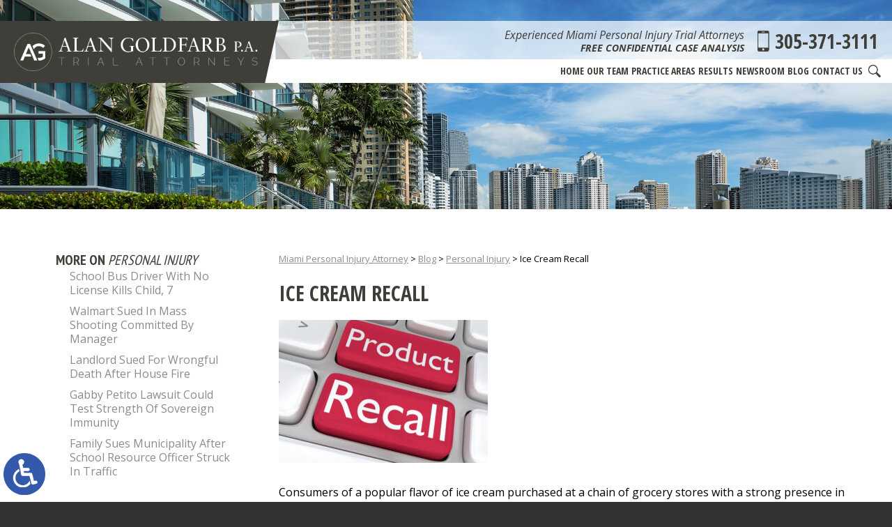

--- FILE ---
content_type: text/html; charset=UTF-8
request_url: https://www.goldfarbpa.com/ice-cream-recall/
body_size: 16492
content:
<!DOCTYPE HTML>
<html class="nojs neutralizer" lang="en">
<head>
	<meta charset="utf-8" />
	<meta http-equiv="X-UA-Compatible" content="IE=edge" />
	<meta id="theViewport" name="viewport" content="width=device-width, initial-scale=1.0">
	<script>
		/*! modernizr 3.6.0 (Custom Build) | MIT *
 * https://modernizr.com/download/?-webp-setclasses !*/
!function(e,n,A){function o(e,n){return typeof e===n}function t(){var e,n,A,t,a,i,l;for(var f in r)if(r.hasOwnProperty(f)){if(e=[],n=r[f],n.name&&(e.push(n.name.toLowerCase()),n.options&&n.options.aliases&&n.options.aliases.length))for(A=0;A<n.options.aliases.length;A++)e.push(n.options.aliases[A].toLowerCase());for(t=o(n.fn,"function")?n.fn():n.fn,a=0;a<e.length;a++)i=e[a],l=i.split("."),1===l.length?Modernizr[l[0]]=t:(!Modernizr[l[0]]||Modernizr[l[0]]instanceof Boolean||(Modernizr[l[0]]=new Boolean(Modernizr[l[0]])),Modernizr[l[0]][l[1]]=t),s.push((t?"":"no-")+l.join("-"))}}function a(e){var n=u.className,A=Modernizr._config.classPrefix||"";if(c&&(n=n.baseVal),Modernizr._config.enableJSClass){var o=new RegExp("(^|\\s)"+A+"no-js(\\s|$)");n=n.replace(o,"$1"+A+"js$2")}Modernizr._config.enableClasses&&(n+=" "+A+e.join(" "+A),c?u.className.baseVal=n:u.className=n)}function i(e,n){if("object"==typeof e)for(var A in e)f(e,A)&&i(A,e[A]);else{e=e.toLowerCase();var o=e.split("."),t=Modernizr[o[0]];if(2==o.length&&(t=t[o[1]]),"undefined"!=typeof t)return Modernizr;n="function"==typeof n?n():n,1==o.length?Modernizr[o[0]]=n:(!Modernizr[o[0]]||Modernizr[o[0]]instanceof Boolean||(Modernizr[o[0]]=new Boolean(Modernizr[o[0]])),Modernizr[o[0]][o[1]]=n),a([(n&&0!=n?"":"no-")+o.join("-")]),Modernizr._trigger(e,n)}return Modernizr}var s=[],r=[],l={_version:"3.6.0",_config:{classPrefix:"",enableClasses:!0,enableJSClass:!0,usePrefixes:!0},_q:[],on:function(e,n){var A=this;setTimeout(function(){n(A[e])},0)},addTest:function(e,n,A){r.push({name:e,fn:n,options:A})},addAsyncTest:function(e){r.push({name:null,fn:e})}},Modernizr=function(){};Modernizr.prototype=l,Modernizr=new Modernizr;var f,u=n.documentElement,c="svg"===u.nodeName.toLowerCase();!function(){var e={}.hasOwnProperty;f=o(e,"undefined")||o(e.call,"undefined")?function(e,n){return n in e&&o(e.constructor.prototype[n],"undefined")}:function(n,A){return e.call(n,A)}}(),l._l={},l.on=function(e,n){this._l[e]||(this._l[e]=[]),this._l[e].push(n),Modernizr.hasOwnProperty(e)&&setTimeout(function(){Modernizr._trigger(e,Modernizr[e])},0)},l._trigger=function(e,n){if(this._l[e]){var A=this._l[e];setTimeout(function(){var e,o;for(e=0;e<A.length;e++)(o=A[e])(n)},0),delete this._l[e]}},Modernizr._q.push(function(){l.addTest=i}),Modernizr.addAsyncTest(function(){function e(e,n,A){function o(n){var o=n&&"load"===n.type?1==t.width:!1,a="webp"===e;i(e,a&&o?new Boolean(o):o),A&&A(n)}var t=new Image;t.onerror=o,t.onload=o,t.src=n}var n=[{uri:"[data-uri]",name:"webp"},{uri:"[data-uri]",name:"webp.alpha"},{uri:"[data-uri]",name:"webp.animation"},{uri:"[data-uri]",name:"webp.lossless"}],A=n.shift();e(A.name,A.uri,function(A){if(A&&"load"===A.type)for(var o=0;o<n.length;o++)e(n[o].name,n[o].uri)})}),t(),a(s),delete l.addTest,delete l.addAsyncTest;for(var p=0;p<Modernizr._q.length;p++)Modernizr._q[p]();e.Modernizr=Modernizr}(window,document);	</script>
	<script>
	!function(){function t(t){function n(){var n;n=90===window.orientation||-90===window.orientation?t[0]:t[1],theViewport.setAttribute("content","width="+n)}theViewport=document.getElementById("theViewport"),n(),window.addEventListener("orientationchange",n)}void 0!==window.orientation&&1024===screen.height&&t([1100,1100])}();</script>
		<link rel="pingback" href="https://www.goldfarbpa.com/xmlrpc.php" />
		<link rel="preload" type="text/css" href="https://www.goldfarbpa.com/wp-content/themes/goldfarb_2019/style.min.css?t=202308" media="all" as="style" />
	<link rel="stylesheet" type="text/css" href="https://www.goldfarbpa.com/wp-content/themes/goldfarb_2019/style.min.css?t=202308" media="all" />
	<link rel="apple-touch-icon" sizes="180x180" href="/apple-touch-icon.png">
	<link rel="icon" type="image/png" sizes="32x32" href="/favicon-32x32.png">
	<link rel="icon" type="image/png" sizes="16x16" href="/favicon-16x16.png">
	<link rel="manifest" href="/site.webmanifest">
	<link rel="mask-icon" href="/safari-pinned-tab.svg" color="#5bbad5">
	<meta name="msapplication-TileColor" content="#da532c">
	<meta name="theme-color" content="#ffffff">
	<title>Ice Cream Recall | Miami Products Liability Attorneys</title>
<meta name='robots' content='max-image-preview:large' />
<link rel="alternate" title="oEmbed (JSON)" type="application/json+oembed" href="https://www.goldfarbpa.com/wp-json/oembed/1.0/embed?url=https%3A%2F%2Fwww.goldfarbpa.com%2Fice-cream-recall%2F" />
<link rel="alternate" title="oEmbed (XML)" type="text/xml+oembed" href="https://www.goldfarbpa.com/wp-json/oembed/1.0/embed?url=https%3A%2F%2Fwww.goldfarbpa.com%2Fice-cream-recall%2F&#038;format=xml" />
<style id='wp-img-auto-sizes-contain-inline-css' type='text/css'>
img:is([sizes=auto i],[sizes^="auto," i]){contain-intrinsic-size:3000px 1500px}
/*# sourceURL=wp-img-auto-sizes-contain-inline-css */
</style>
<style id='classic-theme-styles-inline-css' type='text/css'>
/*! This file is auto-generated */
.wp-block-button__link{color:#fff;background-color:#32373c;border-radius:9999px;box-shadow:none;text-decoration:none;padding:calc(.667em + 2px) calc(1.333em + 2px);font-size:1.125em}.wp-block-file__button{background:#32373c;color:#fff;text-decoration:none}
/*# sourceURL=/wp-includes/css/classic-themes.min.css */
</style>
<link rel="EditURI" type="application/rsd+xml" title="RSD" href="https://www.goldfarbpa.com/xmlrpc.php?rsd" />
<link rel="canonical" href="https://www.goldfarbpa.com/ice-cream-recall/" />
<link rel='shortlink' href='https://www.goldfarbpa.com/?p=2096' />
<!-- Global site tag (gtag.js) - Google Analytics -->
<script async src="https://www.googletagmanager.com/gtag/js?id=UA-56616210-1"></script>
<script>
  window.dataLayer = window.dataLayer || [];
  function gtag(){dataLayer.push(arguments);}
  gtag('js', new Date());

  gtag('config', 'UA-56616210-1');
</script>

<meta name="msvalidate.01" content="5EAB83AA00205A57BAEC6276EE4757C4" />

<script type="application/ld+json">
{
	"@context": "https://schema.org",
	"@type": "LegalService",
	"name": "Alan Goldfarb, P.A.",
	"image": "https://www.goldfarbpa.com/wp-content/themes/goldfarb_2019/screenshot.png",
	"@id": "https://www.goldfarbpa.com",
	"url": "https://www.goldfarbpa.com",
	"telephone": "305-371-3111",
	"faxNumber": "305-577-8375",
	"address": {
		"@type": "PostalAddress",
		"streetAddress": "100 Southeast 2nd Street, Suite 4500",
		"addressLocality": "Miami",
		"addressRegion": "FL",
		"postalCode": "33131",
		"addressCountry": "US"
	}
}
</script>

<script type="application/ld+json">
{
  "@context": "http://schema.org",
  "@type": "Product",
  "aggregateRating": {
    "@type": "AggregateRating",
    "ratingValue": "4.8",
    "reviewCount": "59"
  },
  "description": "At Alan Goldfarb, P.A., you will find a team of qualified and experienced Miami personal injury attorneys.",
  "name": "Alan Goldfarb, P.A.",
  "image": "https://www.goldfarbpa.com/wp-content/themes/goldfarb_2019/img/logos/main.png",
  "review": [
    {
      "@type": "Review",
      "author": "Michael Rappaport",
      "datePublished": "2019-02-06",
      "description": "Probably the best PI lawyer in the tri-county area",
      "name": "Best PI Lawyer",
      "reviewRating": {
        "@type": "Rating",
        "bestRating": "5",
        "ratingValue": "5",
        "worstRating": "0"
      }
    }
  ]
}
</script>

	<meta property="og:title" content="Ice Cream Recall | Miami Products Liability Attorneys"/>
	<meta property="og:description" content="If you have suffered personal injuries as a result of using a defective product, the office of Alan Goldfarb, P.A. in Miami can help you obtain the recovery you deserve." />
	<meta property="og:url" content="https://www.goldfarbpa.com/ice-cream-recall/"/>
	<meta property="og:image" content="https://www.goldfarbpa.com/wp-content/themes/goldfarb_2019/screenshot.png?t=1768919908" />
	<meta property="og:type" content="article" />
	<meta property="og:site_name" content="Alan Goldfarb, P.A." />
		<meta name="description" content="If you have suffered personal injuries as a result of using a defective product, the office of Alan Goldfarb, P.A. in Miami can help you obtain the recovery you deserve." />
<script type="text/javascript">
(function(url){
	if(/(?:Chrome\/26\.0\.1410\.63 Safari\/537\.31|WordfenceTestMonBot)/.test(navigator.userAgent)){ return; }
	var addEvent = function(evt, handler) {
		if (window.addEventListener) {
			document.addEventListener(evt, handler, false);
		} else if (window.attachEvent) {
			document.attachEvent('on' + evt, handler);
		}
	};
	var removeEvent = function(evt, handler) {
		if (window.removeEventListener) {
			document.removeEventListener(evt, handler, false);
		} else if (window.detachEvent) {
			document.detachEvent('on' + evt, handler);
		}
	};
	var evts = 'contextmenu dblclick drag dragend dragenter dragleave dragover dragstart drop keydown keypress keyup mousedown mousemove mouseout mouseover mouseup mousewheel scroll'.split(' ');
	var logHuman = function() {
		if (window.wfLogHumanRan) { return; }
		window.wfLogHumanRan = true;
		var wfscr = document.createElement('script');
		wfscr.type = 'text/javascript';
		wfscr.async = true;
		wfscr.src = url + '&r=' + Math.random();
		(document.getElementsByTagName('head')[0]||document.getElementsByTagName('body')[0]).appendChild(wfscr);
		for (var i = 0; i < evts.length; i++) {
			removeEvent(evts[i], logHuman);
		}
	};
	for (var i = 0; i < evts.length; i++) {
		addEvent(evts[i], logHuman);
	}
})('//www.goldfarbpa.com/?wordfence_lh=1&hid=C4DCD3BB5B6AB8EAA0DDF0C5189C1F46');
</script><style id='global-styles-inline-css' type='text/css'>
:root{--wp--preset--aspect-ratio--square: 1;--wp--preset--aspect-ratio--4-3: 4/3;--wp--preset--aspect-ratio--3-4: 3/4;--wp--preset--aspect-ratio--3-2: 3/2;--wp--preset--aspect-ratio--2-3: 2/3;--wp--preset--aspect-ratio--16-9: 16/9;--wp--preset--aspect-ratio--9-16: 9/16;--wp--preset--color--black: #000000;--wp--preset--color--cyan-bluish-gray: #abb8c3;--wp--preset--color--white: #ffffff;--wp--preset--color--pale-pink: #f78da7;--wp--preset--color--vivid-red: #cf2e2e;--wp--preset--color--luminous-vivid-orange: #ff6900;--wp--preset--color--luminous-vivid-amber: #fcb900;--wp--preset--color--light-green-cyan: #7bdcb5;--wp--preset--color--vivid-green-cyan: #00d084;--wp--preset--color--pale-cyan-blue: #8ed1fc;--wp--preset--color--vivid-cyan-blue: #0693e3;--wp--preset--color--vivid-purple: #9b51e0;--wp--preset--gradient--vivid-cyan-blue-to-vivid-purple: linear-gradient(135deg,rgb(6,147,227) 0%,rgb(155,81,224) 100%);--wp--preset--gradient--light-green-cyan-to-vivid-green-cyan: linear-gradient(135deg,rgb(122,220,180) 0%,rgb(0,208,130) 100%);--wp--preset--gradient--luminous-vivid-amber-to-luminous-vivid-orange: linear-gradient(135deg,rgb(252,185,0) 0%,rgb(255,105,0) 100%);--wp--preset--gradient--luminous-vivid-orange-to-vivid-red: linear-gradient(135deg,rgb(255,105,0) 0%,rgb(207,46,46) 100%);--wp--preset--gradient--very-light-gray-to-cyan-bluish-gray: linear-gradient(135deg,rgb(238,238,238) 0%,rgb(169,184,195) 100%);--wp--preset--gradient--cool-to-warm-spectrum: linear-gradient(135deg,rgb(74,234,220) 0%,rgb(151,120,209) 20%,rgb(207,42,186) 40%,rgb(238,44,130) 60%,rgb(251,105,98) 80%,rgb(254,248,76) 100%);--wp--preset--gradient--blush-light-purple: linear-gradient(135deg,rgb(255,206,236) 0%,rgb(152,150,240) 100%);--wp--preset--gradient--blush-bordeaux: linear-gradient(135deg,rgb(254,205,165) 0%,rgb(254,45,45) 50%,rgb(107,0,62) 100%);--wp--preset--gradient--luminous-dusk: linear-gradient(135deg,rgb(255,203,112) 0%,rgb(199,81,192) 50%,rgb(65,88,208) 100%);--wp--preset--gradient--pale-ocean: linear-gradient(135deg,rgb(255,245,203) 0%,rgb(182,227,212) 50%,rgb(51,167,181) 100%);--wp--preset--gradient--electric-grass: linear-gradient(135deg,rgb(202,248,128) 0%,rgb(113,206,126) 100%);--wp--preset--gradient--midnight: linear-gradient(135deg,rgb(2,3,129) 0%,rgb(40,116,252) 100%);--wp--preset--font-size--small: 13px;--wp--preset--font-size--medium: 20px;--wp--preset--font-size--large: 36px;--wp--preset--font-size--x-large: 42px;--wp--preset--spacing--20: 0.44rem;--wp--preset--spacing--30: 0.67rem;--wp--preset--spacing--40: 1rem;--wp--preset--spacing--50: 1.5rem;--wp--preset--spacing--60: 2.25rem;--wp--preset--spacing--70: 3.38rem;--wp--preset--spacing--80: 5.06rem;--wp--preset--shadow--natural: 6px 6px 9px rgba(0, 0, 0, 0.2);--wp--preset--shadow--deep: 12px 12px 50px rgba(0, 0, 0, 0.4);--wp--preset--shadow--sharp: 6px 6px 0px rgba(0, 0, 0, 0.2);--wp--preset--shadow--outlined: 6px 6px 0px -3px rgb(255, 255, 255), 6px 6px rgb(0, 0, 0);--wp--preset--shadow--crisp: 6px 6px 0px rgb(0, 0, 0);}:where(.is-layout-flex){gap: 0.5em;}:where(.is-layout-grid){gap: 0.5em;}body .is-layout-flex{display: flex;}.is-layout-flex{flex-wrap: wrap;align-items: center;}.is-layout-flex > :is(*, div){margin: 0;}body .is-layout-grid{display: grid;}.is-layout-grid > :is(*, div){margin: 0;}:where(.wp-block-columns.is-layout-flex){gap: 2em;}:where(.wp-block-columns.is-layout-grid){gap: 2em;}:where(.wp-block-post-template.is-layout-flex){gap: 1.25em;}:where(.wp-block-post-template.is-layout-grid){gap: 1.25em;}.has-black-color{color: var(--wp--preset--color--black) !important;}.has-cyan-bluish-gray-color{color: var(--wp--preset--color--cyan-bluish-gray) !important;}.has-white-color{color: var(--wp--preset--color--white) !important;}.has-pale-pink-color{color: var(--wp--preset--color--pale-pink) !important;}.has-vivid-red-color{color: var(--wp--preset--color--vivid-red) !important;}.has-luminous-vivid-orange-color{color: var(--wp--preset--color--luminous-vivid-orange) !important;}.has-luminous-vivid-amber-color{color: var(--wp--preset--color--luminous-vivid-amber) !important;}.has-light-green-cyan-color{color: var(--wp--preset--color--light-green-cyan) !important;}.has-vivid-green-cyan-color{color: var(--wp--preset--color--vivid-green-cyan) !important;}.has-pale-cyan-blue-color{color: var(--wp--preset--color--pale-cyan-blue) !important;}.has-vivid-cyan-blue-color{color: var(--wp--preset--color--vivid-cyan-blue) !important;}.has-vivid-purple-color{color: var(--wp--preset--color--vivid-purple) !important;}.has-black-background-color{background-color: var(--wp--preset--color--black) !important;}.has-cyan-bluish-gray-background-color{background-color: var(--wp--preset--color--cyan-bluish-gray) !important;}.has-white-background-color{background-color: var(--wp--preset--color--white) !important;}.has-pale-pink-background-color{background-color: var(--wp--preset--color--pale-pink) !important;}.has-vivid-red-background-color{background-color: var(--wp--preset--color--vivid-red) !important;}.has-luminous-vivid-orange-background-color{background-color: var(--wp--preset--color--luminous-vivid-orange) !important;}.has-luminous-vivid-amber-background-color{background-color: var(--wp--preset--color--luminous-vivid-amber) !important;}.has-light-green-cyan-background-color{background-color: var(--wp--preset--color--light-green-cyan) !important;}.has-vivid-green-cyan-background-color{background-color: var(--wp--preset--color--vivid-green-cyan) !important;}.has-pale-cyan-blue-background-color{background-color: var(--wp--preset--color--pale-cyan-blue) !important;}.has-vivid-cyan-blue-background-color{background-color: var(--wp--preset--color--vivid-cyan-blue) !important;}.has-vivid-purple-background-color{background-color: var(--wp--preset--color--vivid-purple) !important;}.has-black-border-color{border-color: var(--wp--preset--color--black) !important;}.has-cyan-bluish-gray-border-color{border-color: var(--wp--preset--color--cyan-bluish-gray) !important;}.has-white-border-color{border-color: var(--wp--preset--color--white) !important;}.has-pale-pink-border-color{border-color: var(--wp--preset--color--pale-pink) !important;}.has-vivid-red-border-color{border-color: var(--wp--preset--color--vivid-red) !important;}.has-luminous-vivid-orange-border-color{border-color: var(--wp--preset--color--luminous-vivid-orange) !important;}.has-luminous-vivid-amber-border-color{border-color: var(--wp--preset--color--luminous-vivid-amber) !important;}.has-light-green-cyan-border-color{border-color: var(--wp--preset--color--light-green-cyan) !important;}.has-vivid-green-cyan-border-color{border-color: var(--wp--preset--color--vivid-green-cyan) !important;}.has-pale-cyan-blue-border-color{border-color: var(--wp--preset--color--pale-cyan-blue) !important;}.has-vivid-cyan-blue-border-color{border-color: var(--wp--preset--color--vivid-cyan-blue) !important;}.has-vivid-purple-border-color{border-color: var(--wp--preset--color--vivid-purple) !important;}.has-vivid-cyan-blue-to-vivid-purple-gradient-background{background: var(--wp--preset--gradient--vivid-cyan-blue-to-vivid-purple) !important;}.has-light-green-cyan-to-vivid-green-cyan-gradient-background{background: var(--wp--preset--gradient--light-green-cyan-to-vivid-green-cyan) !important;}.has-luminous-vivid-amber-to-luminous-vivid-orange-gradient-background{background: var(--wp--preset--gradient--luminous-vivid-amber-to-luminous-vivid-orange) !important;}.has-luminous-vivid-orange-to-vivid-red-gradient-background{background: var(--wp--preset--gradient--luminous-vivid-orange-to-vivid-red) !important;}.has-very-light-gray-to-cyan-bluish-gray-gradient-background{background: var(--wp--preset--gradient--very-light-gray-to-cyan-bluish-gray) !important;}.has-cool-to-warm-spectrum-gradient-background{background: var(--wp--preset--gradient--cool-to-warm-spectrum) !important;}.has-blush-light-purple-gradient-background{background: var(--wp--preset--gradient--blush-light-purple) !important;}.has-blush-bordeaux-gradient-background{background: var(--wp--preset--gradient--blush-bordeaux) !important;}.has-luminous-dusk-gradient-background{background: var(--wp--preset--gradient--luminous-dusk) !important;}.has-pale-ocean-gradient-background{background: var(--wp--preset--gradient--pale-ocean) !important;}.has-electric-grass-gradient-background{background: var(--wp--preset--gradient--electric-grass) !important;}.has-midnight-gradient-background{background: var(--wp--preset--gradient--midnight) !important;}.has-small-font-size{font-size: var(--wp--preset--font-size--small) !important;}.has-medium-font-size{font-size: var(--wp--preset--font-size--medium) !important;}.has-large-font-size{font-size: var(--wp--preset--font-size--large) !important;}.has-x-large-font-size{font-size: var(--wp--preset--font-size--x-large) !important;}
/*# sourceURL=global-styles-inline-css */
</style>
<meta name="generator" content="WP Rocket 3.20.3" data-wpr-features="wpr_desktop" /></head>
<body class="wp-singular post-template-default single single-post postid-2096 single-format-standard wp-theme-universal_mm wp-child-theme-goldfarb_2019 mob_menu delayLoad">


<a href="https://www.goldfarbpa.com/ice-cream-recall/?enable_wcag=1" class="adaBtn" title="Switch to ADA Accessible Theme"><img width="93" height="187" src="https://www.goldfarbpa.com/wp-content/themes/goldfarb_2019/img/ada-icon.png" alt="Switch to ADA Accessible Theme"></a>
<div id="wrapper">
<a id="closeMenu" class="menuToggle" href="#">Close Menu</a>
<div id="menuWall" class="menuToggle"></div>
<div id="mmiWrapper"><ul id="mobMenuItems">
	<li id="mm1" class="mmi"><a href="/">Home</a></li>
	<li id="mm2" class="mmi"><a href="tel:+13053713111">Call</a></li>
	<li id="mm3" class="mmi"><a href="/contact-us/" rel="nofollow">Email</a></li>
	<li id="mm5" class="mmi"><a class="menuToggle" href="#">Search</a></li>
	<li id="mm6" class="menuToggle mmi"><a href="#">Menu</a></li>
</ul></div>
<div class="phSearchWrap">
	<a class="phsClose">+</a>
	<div class="phsBox">
		<form id="phsForm" action="/" method="get">
			<label for="phsInput">Search</label>
			<input type="text" name="s" id="phsInput" value=" " />
			<input type="submit" id="phsSubmit" value=" " />
		</form>
	</div>
</div>
<div id="persistentHeader">
	<div id="mhWrapper"><header id="mainHeader">
	<a id="logo-main"><img width="506" height="79" src="https://www.goldfarbpa.com/wp-content/themes/goldfarb_2019/img/logos/main.png" alt="Miami Personal Injury Attorney" /></a>
	<div class="mhRight">
		<div class="mhrTop">
			<div class="mhExtras">
				<span class="mhTitle noSticky">Experienced Miami Personal Injury Trial Attorneys</span>
				<span class="mhCTA noSticky">Free Confidential Case Analysis</span>
			</div>
			<a class="mhPhone" href="tel:+13053713111">305-371-3111</a>
		</div>
		<nav id="mainMenu" class="mm_mob">
			<div id="mblSearchCont">
				<form id="mblSearch" method="get" action="/">
					<input type="text" id="mblsInput" name="s" placeholder="Enter Search Terms" />
					<input type="submit" id="mblsSubmit" value="Submit" />
				</form>
			</div>
			<ul>
			<li id="menu-item-5186" class="menu-item menu-item-type-post_type menu-item-object-page menu-item-home menu-item-5186"><a href="https://www.goldfarbpa.com/">Home</a></li>
<li id="menu-item-5121" class="menu-item menu-item-type-post_type menu-item-object-page menu-item-5121"><a rel="nofollow" href="https://www.goldfarbpa.com/attorney-profiles/">Our Team</a></li>
<li id="menu-item-8105" class="menu-item menu-item-type-post_type menu-item-object-page menu-item-has-children menu-item-8105"><a href="https://www.goldfarbpa.com/miami-personal-injury-attorney/">Practice Areas</a>
<ul class="sub-menu">
	<li id="menu-item-5163" class="menu-item menu-item-type-post_type menu-item-object-page menu-item-has-children menu-item-5163"><a href="https://www.goldfarbpa.com/miami-personal-injury-attorney/">Personal Injury</a>
	<ul class="sub-menu">
		<li id="menu-item-5125" class="menu-item menu-item-type-post_type menu-item-object-page menu-item-5125"><a href="https://www.goldfarbpa.com/miami-personal-injury-attorney/amputations/">Amputation</a></li>
		<li id="menu-item-5147" class="menu-item menu-item-type-post_type menu-item-object-page menu-item-5147"><a href="https://www.goldfarbpa.com/miami-personal-injury-attorney/bar-fights-assault-victims/">Assault &#038; Bar Fights</a></li>
		<li id="menu-item-5149" class="menu-item menu-item-type-post_type menu-item-object-page menu-item-5149"><a href="https://www.goldfarbpa.com/miami-personal-injury-attorney/automotive-product-liability/">Automotive Product Defects</a></li>
		<li id="menu-item-5152" class="menu-item menu-item-type-post_type menu-item-object-page menu-item-5152"><a href="https://www.goldfarbpa.com/miami-personal-injury-attorney/boating-accidents/">Boat Accidents</a></li>
		<li id="menu-item-5123" class="menu-item menu-item-type-post_type menu-item-object-page menu-item-5123"><a href="https://www.goldfarbpa.com/miami-personal-injury-attorney/burn-injuries/">Burn Injuries</a></li>
		<li id="menu-item-5126" class="menu-item menu-item-type-post_type menu-item-object-page menu-item-5126"><a href="https://www.goldfarbpa.com/miami-personal-injury-attorney/car-accidents/">Car Accidents</a></li>
		<li id="menu-item-5151" class="menu-item menu-item-type-post_type menu-item-object-page menu-item-5151"><a href="https://www.goldfarbpa.com/miami-personal-injury-attorney/cruise-ship-accidents/">Cruise Ship Accidents</a></li>
		<li id="menu-item-5127" class="menu-item menu-item-type-post_type menu-item-object-page menu-item-5127"><a href="https://www.goldfarbpa.com/miami-personal-injury-attorney/distracted-driving/">Distracted Driving Accidents</a></li>
		<li id="menu-item-5154" class="menu-item menu-item-type-post_type menu-item-object-page menu-item-5154"><a href="https://www.goldfarbpa.com/miami-personal-injury-attorney/elder-nursing-home-abuse/">Elder &#038; Nursing Home Abuse</a></li>
		<li id="menu-item-5153" class="menu-item menu-item-type-post_type menu-item-object-page menu-item-5153"><a href="https://www.goldfarbpa.com/miami-personal-injury-attorney/jet-ski-accidents/">Jet Ski Accidents</a></li>
		<li id="menu-item-5150" class="menu-item menu-item-type-post_type menu-item-object-page menu-item-5150"><a href="https://www.goldfarbpa.com/miami-personal-injury-attorney/mass-transit-accidents/">Mass Transit Accidents</a></li>
		<li id="menu-item-5146" class="menu-item menu-item-type-post_type menu-item-object-page menu-item-5146"><a href="https://www.goldfarbpa.com/miami-personal-injury-attorney/negligent-security/">Negligent Security</a></li>
		<li id="menu-item-5145" class="menu-item menu-item-type-post_type menu-item-object-page menu-item-5145"><a href="https://www.goldfarbpa.com/miami-personal-injury-attorney/premises-liability/">Premises Liability</a></li>
		<li id="menu-item-5148" class="menu-item menu-item-type-post_type menu-item-object-page menu-item-5148"><a href="https://www.goldfarbpa.com/miami-personal-injury-attorney/product-liability/">Product Liability</a></li>
		<li id="menu-item-5124" class="menu-item menu-item-type-post_type menu-item-object-page menu-item-5124"><a href="https://www.goldfarbpa.com/miami-personal-injury-attorney/spinal-cord-injuries/">Spine Injuries</a></li>
		<li id="menu-item-5165" class="menu-item menu-item-type-post_type menu-item-object-page menu-item-5165"><a href="https://www.goldfarbpa.com/miami-personal-injury-attorney/traumatic-brain-injuries/">Traumatic Brain Injuries</a></li>
		<li id="menu-item-5155" class="menu-item menu-item-type-post_type menu-item-object-page menu-item-5155"><a href="https://www.goldfarbpa.com/miami-personal-injury-attorney/toxic-tort/">Toxic Tort</a></li>
		<li id="menu-item-5129" class="menu-item menu-item-type-post_type menu-item-object-page menu-item-5129"><a href="https://www.goldfarbpa.com/miami-personal-injury-attorney/truck-accidents/">Truck Accidents</a></li>
		<li id="menu-item-5128" class="menu-item menu-item-type-post_type menu-item-object-page menu-item-5128"><a href="https://www.goldfarbpa.com/miami-personal-injury-attorney/uninsured-motorists/">Uninsured Motorist Accidents</a></li>
		<li id="menu-item-5122" class="menu-item menu-item-type-post_type menu-item-object-page menu-item-5122"><a href="https://www.goldfarbpa.com/miami-personal-injury-attorney/wrongful-death/">Wrongful Death</a></li>
	</ul>
</li>
	<li id="menu-item-5130" class="menu-item menu-item-type-post_type menu-item-object-page menu-item-has-children menu-item-5130"><a href="https://www.goldfarbpa.com/miami-medical-malpractice-attorney/">Medical Malpractice</a>
	<ul class="sub-menu">
		<li id="menu-item-5136" class="menu-item menu-item-type-post_type menu-item-object-page menu-item-5136"><a href="https://www.goldfarbpa.com/miami-medical-malpractice-attorney/anesthesia-errors/">Anesthesia Errors</a></li>
		<li id="menu-item-5131" class="menu-item menu-item-type-post_type menu-item-object-page menu-item-5131"><a href="https://www.goldfarbpa.com/miami-medical-malpractice-attorney/birth-injury/">Birth Injuries</a></li>
		<li id="menu-item-5135" class="menu-item menu-item-type-post_type menu-item-object-page menu-item-5135"><a href="https://www.goldfarbpa.com/miami-medical-malpractice-attorney/injuries-to-birth-mothers/">Birth Mother Injury</a></li>
		<li id="menu-item-5132" class="menu-item menu-item-type-post_type menu-item-object-page menu-item-5132"><a href="https://www.goldfarbpa.com/miami-medical-malpractice-attorney/birth-trauma/">Birth Trauma</a></li>
		<li id="menu-item-5133" class="menu-item menu-item-type-post_type menu-item-object-page menu-item-5133"><a href="https://www.goldfarbpa.com/miami-medical-malpractice-attorney/cerebral-palsy/">Cerebral Palsy</a></li>
		<li id="menu-item-5137" class="menu-item menu-item-type-post_type menu-item-object-page menu-item-5137"><a href="https://www.goldfarbpa.com/miami-medical-malpractice-attorney/emergency-room-errors/">Emergency Room Malpractice</a></li>
		<li id="menu-item-5138" class="menu-item menu-item-type-post_type menu-item-object-page menu-item-5138"><a href="https://www.goldfarbpa.com/miami-medical-malpractice-attorney/infections/">Infection After Surgery</a></li>
		<li id="menu-item-5134" class="menu-item menu-item-type-post_type menu-item-object-page menu-item-5134"><a href="https://www.goldfarbpa.com/miami-medical-malpractice-attorney/shoulder-dystocia/">Shoulder Dystocia</a></li>
		<li id="menu-item-5139" class="menu-item menu-item-type-post_type menu-item-object-page menu-item-5139"><a href="https://www.goldfarbpa.com/miami-medical-malpractice-attorney/surgery-prescription-drug-errors/">Prescription Drug &#038; Surgical Errors</a></li>
		<li id="menu-item-5162" class="menu-item menu-item-type-post_type menu-item-object-page menu-item-5162"><a href="https://www.goldfarbpa.com/miami-medical-malpractice-attorney/zofran/">Zofran</a></li>
	</ul>
</li>
	<li id="menu-item-5140" class="menu-item menu-item-type-post_type menu-item-object-page menu-item-has-children menu-item-5140"><a href="https://www.goldfarbpa.com/miami-personal-injury-attorney/construction-accidents/">Construction Accidents</a>
	<ul class="sub-menu">
		<li id="menu-item-5143" class="menu-item menu-item-type-post_type menu-item-object-page menu-item-5143"><a href="https://www.goldfarbpa.com/miami-personal-injury-attorney/construction-accidents/crane-accidents/">Crane Accidents</a></li>
		<li id="menu-item-5142" class="menu-item menu-item-type-post_type menu-item-object-page menu-item-5142"><a href="https://www.goldfarbpa.com/miami-personal-injury-attorney/construction-accidents/electrocution-fire-explosion/">Electrocution &#038; Explosion Accidents</a></li>
		<li id="menu-item-5141" class="menu-item menu-item-type-post_type menu-item-object-page menu-item-5141"><a href="https://www.goldfarbpa.com/miami-personal-injury-attorney/construction-accidents/scaffold-ladder-roof-accident/">Scaffold, Ladder &#038; Roof Accidents</a></li>
		<li id="menu-item-5144" class="menu-item menu-item-type-post_type menu-item-object-page menu-item-5144"><a href="https://www.goldfarbpa.com/miami-personal-injury-attorney/construction-accidents/trenching-excavation-accidents/">Trench &#038; Excavation Accidents</a></li>
	</ul>
</li>
</ul>
</li>
<li id="menu-item-5156" class="menu-item menu-item-type-post_type menu-item-object-page menu-item-5156"><a rel="nofollow" href="https://www.goldfarbpa.com/verdicts-and-settlements/">Results</a></li>
<li id="menu-item-5167" class="menu-item menu-item-type-post_type menu-item-object-page menu-item-5167"><a rel="nofollow" href="https://www.goldfarbpa.com/newsroom/">Newsroom</a></li>
<li id="menu-item-5166" class="menu-item menu-item-type-post_type menu-item-object-page current_page_parent menu-item-5166"><a href="https://www.goldfarbpa.com/blog/">Blog</a></li>
<li id="menu-item-5190" class="menu-item menu-item-type-post_type menu-item-object-page menu-item-5190"><a rel="nofollow" href="https://www.goldfarbpa.com/contact-us/">Contact Us</a></li>
				<li class="phSearch"><a href="#"><img width="30" height="30" src="https://www.goldfarbpa.com/wp-content/themes/goldfarb_2019/img/header/search.png" alt="Search" title="Search"></a></li>
			</ul>
		</nav>
	</div>
</header></div>
</div><!-- persistentHeader -->
<div id="subslide3" class="subslide"></div>
<div id="caWrap">
	<div id="contentArea">
	<article id="mainContent" class="article">
		<div id='crumbs'><a class='breadcrumb_home' href='https://www.goldfarbpa.com'>Miami Personal Injury Attorney</a> >  <a href='https://www.goldfarbpa.com/blog/'>Blog</a> > <a href='https://www.goldfarbpa.com/category/personal-injury/'>Personal Injury</a> > <span class='current'>Ice Cream Recall</span></div>		<h1>Ice Cream Recall</h1>
		<p><a href="/wp-content/uploads/2016/10/Recall.jpg"><img fetchpriority="high" decoding="async" class="alignnone size-medium wp-image-2098" src="/wp-content/uploads/2016/10/Recall-300x205.jpg" alt="recall" width="300" height="205" srcset="https://www.goldfarbpa.com/wp-content/uploads/2016/10/Recall-300x205.jpg 300w, https://www.goldfarbpa.com/wp-content/uploads/2016/10/Recall.jpg 443w" sizes="(max-width: 300px) 100vw, 300px" /></a></p>
<p>Consumers of a popular flavor of ice cream purchased at a chain of grocery stores with a strong presence in Florida are being encouraged to return the product to the stores from which they were purchased for a refund. The recall affects only one flavor of ice cream and is being issued due to concerns about the possibility that one of the ingredients used to make the product has been contaminated by listeria. Fortunately, in this case, it seems as though the potentially hazardous situation has been discovered before anyone was harmed by the product &#8211; but all too often a product defect is discovered only after victims have suffered personal injury.</p>
<p><strong><u>Strictly Speaking &#8211; Manufacturers Are Held Liable for Injuries Caused By Their Defective Products</u></strong></p>
<p>When consumers suffer personal injury resulting from the use of a product, the question of who is liable for those injuries may arise. In Florida, it is simple &#8211; the manufacturer of the product will be held liable for injuries caused by their defective product. This concept, known in the legal world as strict liability, means that even if the manufacturer has taken all the proper precautions regarding the safety of its product, if there exists a defect that makes the product dangerous to the consumer, then the manufacturer is liable for damages.</p>
<p><strong><u>Product Contamination Equals Product Defects</u></strong></p>
<p>There is little argument that can be made that product contamination is not a defect and, accordingly, if a consumer were to purchase a defective product and become sick from its use, the manufacturer would be liable for whatever damages and losses were incurred. The contamination at issue with the grocery store ice cream, listeria, can cause serious complications for those with weakened immune systems as well as pregnant mothers and their unborn children including flu-like symptoms, infection, life-threatening conditions such as meningitis, and even miscarriages and stillbirths. If a victim has consumed to listeria-tainted products, there may be no symptoms at all. However, as with so many other medical conditions, prompt and accurate diagnosis and treatment, possibly including a course of antibiotic treatment, is extremely important to ensure the greatest chance of full and prompt recovery with no residual side effects or further complications.</p>
<p><strong><u>Alan Goldfarb, P.A. Can Help With Product Liability Issues</u></strong></p>
<p>When you purchase a product from your local grocery store such as a carton of ice cream, the last thing you expect is to suffer harm and personal injury as a result of eating it &#8211; but it can, and does, happen. If you have suffered personal injuries as a result of using a defective product, you are entitled to recover for your losses. The office of Alan Goldfarb, P.A. in Miami can help you obtain the recovery you deserve. Whether it is medical bills, lost wages, or pain and suffering that has been caused by faulty products, we can help you get compensation. Our Miami product liability attorneys will work with you to determine the extent of your losses and will explain your rights and responsibilities under Florida law. Contact us now to get started with a consultation at no cost or obligation to you.</p>
<p>Resource:</p>
<p>nbcmiami.com/news/local/Publix-Issues-Recall-For-Ice-Cream-Flavor-over-Listeria-Concerns-396806121.html</p>
			<div class='shareThisWrapper '>
				<a target='_blank' class='dskSharingIcon dskSharingIcon_facebook' data-url='https://social.milemarkmedia.com/?site=fb&u=https%3A%2F%2Fwww.goldfarbpa.com%2Fice-cream-recall%2F'><img decoding="async" width="64" height="16" alt="Facebook" title="Facebook" src="https://d78c52a599aaa8c95ebc-9d8e71b4cb418bfe1b178f82d9996947.ssl.cf1.rackcdn.com/dsk_sharing/icons/ftlg_16.png"></a>
				<a target='_blank' class='dskSharingIcon dskSharingIcon_twitter' data-url='https://social.milemarkmedia.com/?site=tw&u=https%3A%2F%2Fwww.goldfarbpa.com%2Fice-cream-recall%2F'><img decoding="async" width="64" height="16" alt="Twitter" title="Twitter" src="https://d78c52a599aaa8c95ebc-9d8e71b4cb418bfe1b178f82d9996947.ssl.cf1.rackcdn.com/dsk_sharing/icons/ftlg_16.png"></a>
				<a target='_blank' class='dskSharingIcon dskSharingIcon_linkedin' data-url='https://social.milemarkmedia.com/?site=li&u=https%3A%2F%2Fwww.goldfarbpa.com%2Fice-cream-recall%2F'><img decoding="async" width="64" height="16" alt="LinkedIn" title="LinkedIn" src="https://d78c52a599aaa8c95ebc-9d8e71b4cb418bfe1b178f82d9996947.ssl.cf1.rackcdn.com/dsk_sharing/icons/ftlg_16.png"></a>
			</div>		
		<div class="entry-meta">
			<span class="meta-prep meta-prep-author">By </span>
			<span class="author vcard">Alan Goldfarb, P.A.</span>
			<span class="meta-sep"> | </span>
			<span class="meta-prep meta-prep-entry-date">Posted on </span>
			<span class="entry-date"><abbr class="published" title="2016-10-20T06:40:49-0700">October 20, 2016</abbr></span>
		<span class="tag-links"><span class="entry-utility-prep entry-utility-prep-tag-links">Tags: </span><a href="/tag/consumer-product-defects">Consumer Product Defects</a>, <a href="/tag/florida-product-liability">Florida Product Liability</a>, <a href="/tag/ice-cream-recall">Ice Cream Recall</a>, <a href="/tag/listeria-risk">Listeria Risk</a>, <a href="/tag/miami-personal-injury-lawyer">Miami Personal Injury Lawyer</a>, <a href="/tag/miami-personal-injury-lawyers">Miami Personal Injury Lawyers</a>, <a href="/tag/miami-products-liability-attorney">Miami Products Liability Attorney</a>, <a href="/tag/miami-products-liability-attorneys">Miami Products Liability Attorneys</a>, <a href="/tag/product-contamination">Product Contamination</a> </span>		</div>
			<div id="pagination-single">
			<div class="pag-single-prev">&laquo; <a href="https://www.goldfarbpa.com/families-of-miami-dui-accident-victims-suffer-lifelong-losses/" rel="prev">Families Of Miami DUI Accident Victims Suffer Lifelong Losses</a></div>
			<div class="pag-single-next"><a href="https://www.goldfarbpa.com/construction-scaffolding-accident-tragedy/" rel="next">Construction Scaffolding Accident Tragedy</a> &raquo;</div>
		</div><!-- #nav-above -->


	</article>
	<div id="sidebar" class="sidebar">
    <section class="blog-sidebar">
		<h2>More on <em>Personal Injury</em></h2><ul class='sbRecentPostsList'><li><a href='https://www.goldfarbpa.com/school-bus-driver-with-no-license-kills-child-7/'>School Bus Driver With No License Kills Child, 7</a></li><li><a href='https://www.goldfarbpa.com/walmart-sued-in-mass-shooting-committed-by-manager/'>Walmart Sued In Mass Shooting Committed By Manager</a></li><li><a href='https://www.goldfarbpa.com/landlord-sued-for-wrongful-death-after-house-fire/'>Landlord Sued For Wrongful Death After House Fire</a></li><li><a href='https://www.goldfarbpa.com/gabby-petito-lawsuit-could-test-strength-of-sovereign-immunity/'>Gabby Petito Lawsuit Could Test Strength Of Sovereign Immunity</a></li><li><a href='https://www.goldfarbpa.com/family-sues-municipality-after-school-resource-officer-struck-in-traffic/'>Family Sues Municipality After School Resource Officer Struck In Traffic</a></li></ul>        <h2>Archives</h2>
        <ul>
            	<li><a href='https://www.goldfarbpa.com/2023/04/'>April 2023</a></li>
	<li><a href='https://www.goldfarbpa.com/2023/03/'>March 2023</a></li>
	<li><a href='https://www.goldfarbpa.com/2023/02/'>February 2023</a></li>
	<li><a href='https://www.goldfarbpa.com/2023/01/'>January 2023</a></li>
	<li><a href='https://www.goldfarbpa.com/2022/12/'>December 2022</a></li>
        </ul>
        <h2>Categories</h2>
        <ul>
            	<li class="cat-item cat-item-19"><a href="https://www.goldfarbpa.com/category/accidents/">Accidents</a>
</li>
	<li class="cat-item cat-item-156"><a href="https://www.goldfarbpa.com/category/amusement-park-injuries/">Amusement Park Injuries</a>
</li>
	<li class="cat-item cat-item-2"><a href="https://www.goldfarbpa.com/category/auto-accidents/">Auto Accidents</a>
</li>
	<li class="cat-item cat-item-192"><a href="https://www.goldfarbpa.com/category/aviation-accidents/">Aviation Accidents</a>
</li>
	<li class="cat-item cat-item-628"><a href="https://www.goldfarbpa.com/category/bar-fights/">Bar Fights</a>
</li>
	<li class="cat-item cat-item-338"><a href="https://www.goldfarbpa.com/category/bicycle-accidents/">Bicycle Accidents</a>
</li>
	<li class="cat-item cat-item-393"><a href="https://www.goldfarbpa.com/category/birth-injuries/">Birth Injuries</a>
</li>
	<li class="cat-item cat-item-97"><a href="https://www.goldfarbpa.com/category/boating-accidents/">Boating Accidents</a>
</li>
	<li class="cat-item cat-item-647"><a href="https://www.goldfarbpa.com/category/bridge-collapse/">Bridge Collapse</a>
</li>
	<li class="cat-item cat-item-356"><a href="https://www.goldfarbpa.com/category/burn-injuries/">Burn Injuries</a>
</li>
	<li class="cat-item cat-item-148"><a href="https://www.goldfarbpa.com/category/bus-accidents/">Bus Accidents</a>
</li>
	<li class="cat-item cat-item-138"><a href="https://www.goldfarbpa.com/category/business-litigation/">Business Litigation</a>
</li>
	<li class="cat-item cat-item-3"><a href="https://www.goldfarbpa.com/category/car-accidents/">Car Accidents</a>
</li>
	<li class="cat-item cat-item-73"><a href="https://www.goldfarbpa.com/category/catastrophic-injury/">Catastrophic Injury</a>
</li>
	<li class="cat-item cat-item-139"><a href="https://www.goldfarbpa.com/category/commercial-litigation/">Commercial Litigation</a>
</li>
	<li class="cat-item cat-item-20"><a href="https://www.goldfarbpa.com/category/construction-accidents/">Construction Accidents</a>
</li>
	<li class="cat-item cat-item-666"><a href="https://www.goldfarbpa.com/category/covid-19-2/">COVID-19</a>
</li>
	<li class="cat-item cat-item-252"><a href="https://www.goldfarbpa.com/category/cruise-ship-injuries-personal-injury/">Cruise Ship Injuries</a>
</li>
	<li class="cat-item cat-item-447"><a href="https://www.goldfarbpa.com/category/dangerous-drugs/">Dangerous Drugs</a>
</li>
	<li class="cat-item cat-item-55"><a href="https://www.goldfarbpa.com/category/defective-products/">Defective Products</a>
</li>
	<li class="cat-item cat-item-171"><a href="https://www.goldfarbpa.com/category/distracted-driving-auto-accidents/">Distracted Driving</a>
</li>
	<li class="cat-item cat-item-367"><a href="https://www.goldfarbpa.com/category/dog-bites/">Dog Bites</a>
</li>
	<li class="cat-item cat-item-643"><a href="https://www.goldfarbpa.com/category/drunk-driving/">Drunk Driving</a>
</li>
	<li class="cat-item cat-item-45"><a href="https://www.goldfarbpa.com/category/elder-abuse/">Elder Abuse</a>
</li>
	<li class="cat-item cat-item-176"><a href="https://www.goldfarbpa.com/category/emergency-room-negligence/">Emergency Room Negligence</a>
</li>
	<li class="cat-item cat-item-202"><a href="https://www.goldfarbpa.com/category/environmental-law/">Environmental Law</a>
</li>
	<li class="cat-item cat-item-654"><a href="https://www.goldfarbpa.com/category/food-poisoning/">Food Poisoning</a>
</li>
	<li class="cat-item cat-item-1"><a href="https://www.goldfarbpa.com/category/general/">General</a>
</li>
	<li class="cat-item cat-item-646"><a href="https://www.goldfarbpa.com/category/hit-and-run/">Hit and Run</a>
</li>
	<li class="cat-item cat-item-658"><a href="https://www.goldfarbpa.com/category/injuries/">Injuries</a>
</li>
	<li class="cat-item cat-item-659"><a href="https://www.goldfarbpa.com/category/insurance-fraud/">insurance fraud</a>
</li>
	<li class="cat-item cat-item-164"><a href="https://www.goldfarbpa.com/category/maritime-law/">Maritime Law</a>
</li>
	<li class="cat-item cat-item-21"><a href="https://www.goldfarbpa.com/category/medical-malpractice/">Medical Malpractice</a>
</li>
	<li class="cat-item cat-item-182"><a href="https://www.goldfarbpa.com/category/medical-negligence/">Medical Negligence</a>
</li>
	<li class="cat-item cat-item-653"><a href="https://www.goldfarbpa.com/category/medical-procedure-injury/">Medical Procedure Injury</a>
</li>
	<li class="cat-item cat-item-64"><a href="https://www.goldfarbpa.com/category/miami-personal-injury-attorney/">Miami Personal Injury Attorney</a>
</li>
	<li class="cat-item cat-item-652"><a href="https://www.goldfarbpa.com/category/misdiagnosis/">Misdiagnosis</a>
</li>
	<li class="cat-item cat-item-348"><a href="https://www.goldfarbpa.com/category/motorcycle-accidents/">Motorcycle Accidents</a>
</li>
	<li class="cat-item cat-item-644"><a href="https://www.goldfarbpa.com/category/negligence/">Negligence</a>
</li>
	<li class="cat-item cat-item-221"><a href="https://www.goldfarbpa.com/category/negligent-security/">Negligent Security</a>
</li>
	<li class="cat-item cat-item-642"><a href="https://www.goldfarbpa.com/category/nursing-home-abuse/">Nursing Home Abuse</a>
</li>
	<li class="cat-item cat-item-667"><a href="https://www.goldfarbpa.com/category/nursing-home-negligence/">Nursing Home Negligence</a>
</li>
	<li class="cat-item cat-item-134"><a href="https://www.goldfarbpa.com/category/overpass-accidents/">Overpass Accidents</a>
</li>
	<li class="cat-item cat-item-415"><a href="https://www.goldfarbpa.com/category/pedestrian-accidents/">Pedestrian Accidents</a>
</li>
	<li class="cat-item cat-item-13"><a href="https://www.goldfarbpa.com/category/personal-injury/">Personal Injury</a>
</li>
	<li class="cat-item cat-item-660"><a href="https://www.goldfarbpa.com/category/personal-injury-attorney/">Personal Injury Attorney</a>
</li>
	<li class="cat-item cat-item-645"><a href="https://www.goldfarbpa.com/category/pip-coverage/">PIP Coverage</a>
</li>
	<li class="cat-item cat-item-509"><a href="https://www.goldfarbpa.com/category/pool-accidents/">Pool Accidents</a>
</li>
	<li class="cat-item cat-item-42"><a href="https://www.goldfarbpa.com/category/premises-liability/">Premises Liability</a>
</li>
	<li class="cat-item cat-item-240"><a href="https://www.goldfarbpa.com/category/prescription-drug-errors/">Prescription Drug Errors</a>
</li>
	<li class="cat-item cat-item-62"><a href="https://www.goldfarbpa.com/category/products-liability/">Products Liability</a>
</li>
	<li class="cat-item cat-item-118"><a href="https://www.goldfarbpa.com/category/slip-and-fall/">Slip and Fall</a>
</li>
	<li class="cat-item cat-item-605"><a href="https://www.goldfarbpa.com/category/spinal-cord-injury/">Spinal Cord Injury</a>
</li>
	<li class="cat-item cat-item-657"><a href="https://www.goldfarbpa.com/category/sports-injury/">Sports Injury</a>
</li>
	<li class="cat-item cat-item-212"><a href="https://www.goldfarbpa.com/category/toxic-torts/">Toxic Torts</a>
</li>
	<li class="cat-item cat-item-501"><a href="https://www.goldfarbpa.com/category/train-accidents/">Train Accidents</a>
</li>
	<li class="cat-item cat-item-655"><a href="https://www.goldfarbpa.com/category/trampoline-parks/">Trampoline Parks</a>
</li>
	<li class="cat-item cat-item-656"><a href="https://www.goldfarbpa.com/category/transportation-accidents/">Transportation Accidents</a>
</li>
	<li class="cat-item cat-item-111"><a href="https://www.goldfarbpa.com/category/traumatic-brain-injury/">Traumatic Brain Injury</a>
</li>
	<li class="cat-item cat-item-96"><a href="https://www.goldfarbpa.com/category/trucking-accidents/">Trucking Accidents</a>
</li>
	<li class="cat-item cat-item-260"><a href="https://www.goldfarbpa.com/category/uninsured-motorists-auto-accidents/">Uninsured Motorists</a>
</li>
	<li class="cat-item cat-item-43"><a href="https://www.goldfarbpa.com/category/work-injuries/">Work Injuries</a>
</li>
	<li class="cat-item cat-item-66"><a href="https://www.goldfarbpa.com/category/wrongful-death/">Wrongful Death</a>
<ul class='children'>
	<li class="cat-item cat-item-665"><a href="https://www.goldfarbpa.com/category/wrongful-death/covid-19/">COVID-19</a>
</li>
</ul>
</li>
        </ul>
    </section>
	<div class="sb-areas animated" data-animation="fadeInLeft">
		<a href="/miami-personal-injury-attorney/" class="sbArea sbArea1"><span>Personal Injury</span></a>
		<a href="/miami-medical-malpractice-attorney/" class="sbArea sbArea2"><span>Medical Malpractice</span></a>
		<a href="/miami-personal-injury-attorney/construction-accidents/" class="sbArea sbArea3"><span>Construction Accidents</span></a>
	</div> <!-- end sb-areas -->
</div><!-- sidebar --></div><!-- contentArea -->
</div> <!-- end caWrap -->
<footer id="mainFooter" class="delayLoad">
		<div class="mfBar animated" data-animation="fadeInLeft">
		<div class="mfBarWrap">
			<div class="mfLogo"><img width="506" height="79" src="https://www.goldfarbpa.com/wp-content/themes/goldfarb_2019/img/logos/main.png" alt="Miami Personal Injury Lawyer"></div>
			<a class="mfMap" href="https://goo.gl/maps/VzXTbUw6emE1LkwDA" target="_blank" rel="nofollow"><img width="304" height="241" class="delayLoad w_p" data-src="https://www.goldfarbpa.com/wp-content/themes/goldfarb_2019/img/footer/map-v2.png" alt="Map"></a>
			<ul class="mfContact">
				<li>
					<b>Address:</b>
					<p>100 Southeast 2nd Street, Suite 4500<br>
					Miami, FL 33131</p>
				</li>
				<li>
					<b>Telephone:</b>
					<a href="tel:+13053713111">305-371-3111</a>
				</li>
				<li>
					<b>Fax:</b>
					<span>305-577-8375</span>
				</li>
			</ul>
			<ul class="mfSocial">
				<li class="mfFacebook"><a href="https://www.facebook.com/alangoldfarbtrialattorneys" target="_blank" rel="nofollow"><img width="108" height="41" src="https://www.goldfarbpa.com/wp-content/themes/goldfarb_2019/img/footer/social.png" alt="Facebook"></a></li>
				<li class="mfTwitter"><a href="https://twitter.com/AlangoldfarbPa" target="_blank" rel="nofollow"><img width="108" height="41" src="https://www.goldfarbpa.com/wp-content/themes/goldfarb_2019/img/footer/social.png" alt="Twitter"></a></li>
				<li class="mfLinkedIn"><a href="https://www.linkedin.com/pub/alan-goldfarb/43/64a/708" target="_blank" rel="nofollow"><img width="108" height="41" src="https://www.goldfarbpa.com/wp-content/themes/goldfarb_2019/img/footer/social.png" alt="LinkedIn"></a></li>
			</ul>
		</div>
	</div>

	<div id="mmBrandingWrapper">
		<div id="mmBranding">
			<img width="169" height="35" id="logo-mmm" src="https://www.goldfarbpa.com/wp-content/themes/goldfarb_2019/img/logos/mmm.png" alt="MileMark Media - Practice Growth Solutions">
			<p>&copy; 2020 - 2026 Alan Goldfarb, P.A. All rights reserved. <br>This law firm website and <a target="_blank" href="https://www.milemarkmedia.com/">legal marketing</a> are managed by MileMark Media.</p>
		</div><!-- #mmBranding -->
		<ul class="fNav" id="fNav1">
			<li id="menu-item-5159" class="menu-item menu-item-type-post_type menu-item-object-page menu-item-5159"><a href="https://www.goldfarbpa.com/site-map/">Site Map</a></li>
		</ul>
	</div><!-- #mmBrandingWrapper -->
</footer>
<div class="contact_modal">
	<div class="contact_modal_form">
	<a class="contact_modal_close">X</a>
		<div class="sb-contact">
			<span class="sbcTitle">Schedule A<br> Consultation</span>
			<form id="form_4" action="https://www.goldfarbpa.com/ice-cream-recall/" method="post">
	<input name="Name" type="text" placeholder="Name" />
	<input name="Email_Address" type="text" placeholder="Email" />
	<input name="Telephone" type="text" placeholder="Phone" />	
	<input name="Zip" type="text" placeholder="Zip">
	<textarea name="Message" placeholder="Your Case Details"></textarea>
	<div class="gRecaptchaWrapper">
	<div id="grBox_4" class="googleRecaptchaBox" data-sitekey="6LdoiMYUAAAAAI-m_787H7la22ulfV91zd13PH2Y"></div>
		<div class="grDisclaimerBox">
			<span class="grdbBadge"></span>
			<div class="grdbText">
				<span class="grdbHead">protected by reCAPTCHA</span>
				<span class="grdbLinks">
					<a href="https://www.google.com/intl/en/policies/privacy/" target="_blank">Privacy</a> <span class="grdbSep">-</span> <a href="https://www.google.com/intl/en/policies/terms/" target="_blank">Terms</a>
				</span>
			</div>
		</div>
	</div>
	<input type="hidden" class="hidden" name="Form_Used" value="Sidebar - Quick Contact Form" />
	<input type="hidden" class="hidden" name="replyTo" value="Email_Address" />
	<input type="hidden" class="hidden" name="email" />
	<input type="hidden" class="hidden" name="ncFormSubmissionPH" value="form_4" />
	<input type="hidden" class="hidden" name="redirect" value="/thank-you/" />
	<input class="submit-button grSubmitBTN" id="submit_form_4" type="submit" value="Get Help Today!" />
</form>		</div> <!-- end sb-contact -->
	</div>
</div>
</div><!-- wrapper -->

<div id="sync">
	<span id="syncMenu" class="syncItem"></span>
</div>

<script>
//Set body and nav class to desktop ones as necessary
(function(){
	var syncMenu = document.getElementById('syncMenu');
	if(syncMenu === null || !document.defaultView || !document.defaultView.getComputedStyle) {return false;}
	var smZindex = document.defaultView.getComputedStyle(syncMenu, null).getPropertyValue('z-index');
	if(smZindex > 0) {
		var b = document.getElementsByTagName('body')[0];
		var menu = document.getElementById('mainMenu');
		b.classList.remove('mob_menu');
		b.classList.add('desktop_menu');
		menu.classList.remove('mm_mob');
		menu.classList.add('mm');
	}
})()
</script>
<script>(function(){
function dskCheckImage(ii, allImages) {
	if(ii >= allImages.length) {return false;}
	var curSRC, newIMGsrc, lastInstance, theAttrib;
	var lazyClass = 'delayLoad';
	var theDataSRC = 'data-src';
	var img = allImages[ii];
	if(img.classList.contains(lazyClass)) {
		curSRC = img.getAttribute(theDataSRC);
		theAttrib = theDataSRC;
	} else {
		curSRC = img.getAttribute('src');
		theAttrib = 'src';
	}
	var lastInstance = curSRC.lastIndexOf('.png');
	if(lastInstance === -1) {
		lastInstance = curSRC.lastIndexOf('.jpg');
	}
	if(lastInstance > 0) {
		newIMGsrc = curSRC.slice(0, lastInstance) + '.webp' + curSRC.slice(lastInstance + 4);
		img.setAttribute(theAttrib, newIMGsrc);
	}
	dskCheckImage(ii + 1, allImages);
}
var htmlTag = document.getElementsByTagName('html')[0];
htmlTag.classList.remove('nojs');
if(htmlTag.classList.contains('webp')) {
	dskCheckImage(0, document.getElementsByClassName('w_p'));
}
}());</script>
<script>/*! head.load - v1.0.3 */
(function(n,t){"use strict";function w(){}function u(n,t){if(n){typeof n=="object"&&(n=[].slice.call(n));for(var i=0,r=n.length;i<r;i++)t.call(n,n[i],i)}}function it(n,i){var r=Object.prototype.toString.call(i).slice(8,-1);return i!==t&&i!==null&&r===n}function s(n){return it("Function",n)}function a(n){return it("Array",n)}function et(n){var i=n.split("/"),t=i[i.length-1],r=t.indexOf("?");return r!==-1?t.substring(0,r):t}function f(n){(n=n||w,n._done)||(n(),n._done=1)}function ot(n,t,r,u){var f=typeof n=="object"?n:{test:n,success:!t?!1:a(t)?t:[t],failure:!r?!1:a(r)?r:[r],callback:u||w},e=!!f.test;return e&&!!f.success?(f.success.push(f.callback),i.load.apply(null,f.success)):e||!f.failure?u():(f.failure.push(f.callback),i.load.apply(null,f.failure)),i}function v(n){var t={},i,r;if(typeof n=="object")for(i in n)!n[i]||(t={name:i,url:n[i]});else t={name:et(n),url:n};return(r=c[t.name],r&&r.url===t.url)?r:(c[t.name]=t,t)}function y(n){n=n||c;for(var t in n)if(n.hasOwnProperty(t)&&n[t].state!==l)return!1;return!0}function st(n){n.state=ft;u(n.onpreload,function(n){n.call()})}function ht(n){n.state===t&&(n.state=nt,n.onpreload=[],rt({url:n.url,type:"cache"},function(){st(n)}))}function ct(){var n=arguments,t=n[n.length-1],r=[].slice.call(n,1),f=r[0];return(s(t)||(t=null),a(n[0]))?(n[0].push(t),i.load.apply(null,n[0]),i):(f?(u(r,function(n){s(n)||!n||ht(v(n))}),b(v(n[0]),s(f)?f:function(){i.load.apply(null,r)})):b(v(n[0])),i)}function lt(){var n=arguments,t=n[n.length-1],r={};return(s(t)||(t=null),a(n[0]))?(n[0].push(t),i.load.apply(null,n[0]),i):(u(n,function(n){n!==t&&(n=v(n),r[n.name]=n)}),u(n,function(n){n!==t&&(n=v(n),b(n,function(){y(r)&&f(t)}))}),i)}function b(n,t){if(t=t||w,n.state===l){t();return}if(n.state===tt){i.ready(n.name,t);return}if(n.state===nt){n.onpreload.push(function(){b(n,t)});return}n.state=tt;rt(n,function(){n.state=l;t();u(h[n.name],function(n){f(n)});o&&y()&&u(h.ALL,function(n){f(n)})})}function at(n){n=n||"";var t=n.split("?")[0].split(".");return t[t.length-1].toLowerCase()}function rt(t,i){function e(t){t=t||n.event;u.onload=u.onreadystatechange=u.onerror=null;i()}function o(f){f=f||n.event;(f.type==="load"||/loaded|complete/.test(u.readyState)&&(!r.documentMode||r.documentMode<9))&&(n.clearTimeout(t.errorTimeout),n.clearTimeout(t.cssTimeout),u.onload=u.onreadystatechange=u.onerror=null,i())}function s(){if(t.state!==l&&t.cssRetries<=20){for(var i=0,f=r.styleSheets.length;i<f;i++)if(r.styleSheets[i].href===u.href){o({type:"load"});return}t.cssRetries++;t.cssTimeout=n.setTimeout(s,250)}}var u,h,f;i=i||w;h=at(t.url);h==="css"?(u=r.createElement("link"),u.type="text/"+(t.type||"css"),u.rel="stylesheet",u.href=t.url,t.cssRetries=0,t.cssTimeout=n.setTimeout(s,500)):(u=r.createElement("script"),u.type="text/"+(t.type||"javascript"),u.src=t.url);u.onload=u.onreadystatechange=o;u.onerror=e;u.async=!1;u.defer=!1;t.errorTimeout=n.setTimeout(function(){e({type:"timeout"})},7e3);f=r.head||r.getElementsByTagName("head")[0];f.insertBefore(u,f.lastChild)}function vt(){for(var t,u=r.getElementsByTagName("script"),n=0,f=u.length;n<f;n++)if(t=u[n].getAttribute("data-headjs-load"),!!t){i.load(t);return}}function yt(n,t){var v,p,e;return n===r?(o?f(t):d.push(t),i):(s(n)&&(t=n,n="ALL"),a(n))?(v={},u(n,function(n){v[n]=c[n];i.ready(n,function(){y(v)&&f(t)})}),i):typeof n!="string"||!s(t)?i:(p=c[n],p&&p.state===l||n==="ALL"&&y()&&o)?(f(t),i):(e=h[n],e?e.push(t):e=h[n]=[t],i)}function e(){if(!r.body){n.clearTimeout(i.readyTimeout);i.readyTimeout=n.setTimeout(e,50);return}o||(o=!0,vt(),u(d,function(n){f(n)}))}function k(){r.addEventListener?(r.removeEventListener("DOMContentLoaded",k,!1),e()):r.readyState==="complete"&&(r.detachEvent("onreadystatechange",k),e())}var r=n.document,d=[],h={},c={},ut="async"in r.createElement("script")||"MozAppearance"in r.documentElement.style||n.opera,o,g=n.head_conf&&n.head_conf.head||"head",i=n[g]=n[g]||function(){i.ready.apply(null,arguments)},nt=1,ft=2,tt=3,l=4,p;if(r.readyState==="complete")e();else if(r.addEventListener)r.addEventListener("DOMContentLoaded",k,!1),n.addEventListener("load",e,!1);else{r.attachEvent("onreadystatechange",k);n.attachEvent("onload",e);p=!1;try{p=!n.frameElement&&r.documentElement}catch(wt){}p&&p.doScroll&&function pt(){if(!o){try{p.doScroll("left")}catch(t){n.clearTimeout(i.readyTimeout);i.readyTimeout=n.setTimeout(pt,50);return}e()}}()}i.load=i.js=ut?lt:ct;i.test=ot;i.ready=yt;i.ready(r,function(){y()&&u(h.ALL,function(n){f(n)});i.feature&&i.feature("domloaded",!0)})})(window);
/*
//# sourceMappingURL=head.load.min.js.map
*/</script>
<script>head.js({ jQuery: "https://ajax.googleapis.com/ajax/libs/jquery/3.4.0/jquery.min.js" });
head.ready("jQuery", function() {head.load("https://d78c52a599aaa8c95ebc-9d8e71b4cb418bfe1b178f82d9996947.ssl.cf1.rackcdn.com/dsk_slides/dsk_slides.1.0.2.min.js", "https://www.goldfarbpa.com/wp-content/themes/goldfarb_2019/js/slick.min.js", "https://www.goldfarbpa.com/wp-content/themes/goldfarb_2019/js/lightbox.min.js", function() {head.load("https://www.goldfarbpa.com/wp-content/themes/goldfarb_2019/js/script.min.js?t=202308")});});</script>

<script>
window.onload = function(){
	setTimeout(function(){
		var elementID = "bb2c488a8a75_prompt"; //see the script tag's ID
		var srcID = "MZusD3"; // see the generic-looking value in SRC
		var chatScript = document.createElement('script');
		chatScript.setAttribute('src', 'https://platform.clientchatlive.com/chat/init/' + srcID + '/prompt.js');
		chatScript.setAttribute('id', elementID);
		document.getElementsByTagName('body')[0].appendChild(chatScript);
	}, 2500);
}
</script>
<script type="speculationrules">
{"prefetch":[{"source":"document","where":{"and":[{"href_matches":"/*"},{"not":{"href_matches":["/wp-*.php","/wp-admin/*","/wp-content/uploads/*","/wp-content/*","/wp-content/plugins/*","/wp-content/themes/goldfarb_2019/*","/wp-content/themes/universal_mm/*","/*\\?(.+)"]}},{"not":{"selector_matches":"a[rel~=\"nofollow\"]"}},{"not":{"selector_matches":".no-prefetch, .no-prefetch a"}}]},"eagerness":"conservative"}]}
</script>
<script type="text/javascript" src="//cdn.callrail.com/companies/262424482/094430b384a4ef10c024/12/swap.js"></script>


<script src="https://ajax.googleapis.com/ajax/libs/webfont/1.5.18/webfont.js" async></script>
<script>
WebFontConfig = {
	google: {
		families: [
			'Open+Sans+Condensed:300,700:latin',
			'Open+Sans:400,400i,700,700i:latin',
			'PT+Sans+Narrow:400,700:latin&display=swap'
		]
	}
};
</script>
<script>var rocket_beacon_data = {"ajax_url":"https:\/\/www.goldfarbpa.com\/wp-admin\/admin-ajax.php","nonce":"4a366818ce","url":"https:\/\/www.goldfarbpa.com\/ice-cream-recall","is_mobile":false,"width_threshold":1600,"height_threshold":700,"delay":500,"debug":null,"status":{"preconnect_external_domain":true},"preconnect_external_domain_elements":["link","script","iframe"],"preconnect_external_domain_exclusions":["static.cloudflareinsights.com","rel=\"profile\"","rel=\"preconnect\"","rel=\"dns-prefetch\"","rel=\"icon\""]}</script><script data-name="wpr-wpr-beacon" src='https://www.goldfarbpa.com/wp-content/plugins/wp-rocket/assets/js/wpr-beacon.min.js' async></script></body></html>
<!-- This website is like a Rocket, isn't it? Performance optimized by WP Rocket. Learn more: https://wp-rocket.me - Debug: cached@1768919908 -->

--- FILE ---
content_type: application/javascript; charset=utf-8
request_url: https://www.goldfarbpa.com/wp-content/themes/goldfarb_2019/js/script.min.js?t=202308
body_size: 2676
content:
var thegrFormBeingSubmitted,thegrWidgetID;function grFormValidation(){grecaptcha.execute(thegrWidgetID)}function grOnloadCallback(){for(var e=document.getElementsByClassName("googleRecaptchaBox"),t=0;t<e.length;t++){var o=e[t].getAttribute("id"),i=grecaptcha.render(o,{callback:function(){thegrFormBeingSubmitted.submit()},size:"invisible"});document.getElementById(o).setAttribute("data-rcwidgetid",i)}var n=document.getElementsByClassName("grSubmitBTN");for(t=0;t<n.length;t++){n[t].addEventListener("click",function(e){e.preventDefault();var t=(thegrFormBeingSubmitted=this.form).getElementsByClassName("googleRecaptchaBox")[0];thegrWidgetID=t.getAttribute("data-rcwidgetid"),grFormValidation()})}}!function(e){var t,o,i=e("html"),n=e("body"),a=e("html, body"),s=n.hasClass("home"),r=e("#mainMenu"),c=e("#syncMenu"),l=!1,d=e(".menuToggle");function u(e){e?n.removeClass("dsktp_menu").addClass("mob_menu"):n.removeClass("mob_menu").addClass("dsktp_menu")}function h(e){e?r.removeClass("mm").addClass("mm_mob"):r.removeClass("mm_mob").addClass("mm")}function m(){1==c.css("z-index")?(u(!1),l||h(!1)):(u(!0),l||h(!0))}function f(e){e?(l=!0,0==(o=n.scrollTop())&&(o=i.scrollTop()),n.addClass("fsMenuOn"),a.animate({scrollTop:0},0),h(!0)):(l=!1,n.removeClass("fsMenuOn"),a.animate({scrollTop:o},0),m())}e(".phSearch").click(function(t){t.preventDefault(),e(".phSearchWrap").fadeIn(),e(".phsClose").click(function(t){t.preventDefault(),e(".phSearchWrap").fadeOut()})}),e("#menu-item-5163").addClass("multiCol"),e(".multiCol").hover(function(){if(0===e("nav.mm").length)return!1;var t,o,i,n,a=e(this).children("ul").children("li").children("a"),s=0;a.each(function(){var a=e(this);a.height("auto");var r=a.height();++s%2!=0?(t=a,o=r):(i=a,(n=r)>o?(t.height(n),i.height(n)):(t.height(o),i.height(o)))})}),s&&(e("#homeslides").dsk_slides({slideClass:"homeslide",effect:"fade",pause:7e3,speed:400,onInit:function(){setTimeout(function(){e("#homeslide1").addClass("slideTxtAnimate")},400)},onStart:function(){setTimeout(function(){e(".incomingSlide").addClass("slideTxtAnimate")},400)},onComplete:function(){setTimeout(function(){e(".outgoingSlide").removeClass("slideTxtAnimate")},400)}}),e(".verdictsList").slick({adaptiveHeight:!1,infinite:!0,slidesToShow:5,autoplay:!0,slidesToScroll:1,speed:1e3,autoplaySpeed:5e3,prevArrow:e(".vaPrev"),nextArrow:e(".vaNext"),responsive:[{breakpoint:1500,settings:{slidesToShow:4}},{breakpoint:1350,settings:{slidesToShow:3}},{breakpoint:1120,settings:{slidesToShow:2}},{breakpoint:800,settings:{slidesToShow:1}}]}),e(".homeMore").click(function(t){t.preventDefault(),"Read More"===e(this).text()?e(this).text("Show Less"):e(this).text("Read More"),e(this).toggleClass("expanded"),e(".homeExpanded").slideToggle()}),e(".testsList").slick({adaptiveHeight:!1,infinite:!0,slidesToShow:3,centerMode:!0,slidesToScroll:1,prevArrow:e(".taPrev"),nextArrow:e(".taNext"),responsive:[{breakpoint:1120,settings:{slidesToShow:2,centerMode:!1}},{breakpoint:800,settings:{slidesToShow:1,centerMode:!1}}]}),e(".newsList").slick({adaptiveHeight:!1,infinite:!0,slidesToShow:4,slidesToScroll:1,prevArrow:e(".naPrev"),nextArrow:e(".naNext"),responsive:[{breakpoint:1840,settings:{slidesToShow:3}},{breakpoint:1400,settings:{slidesToShow:2}},{breakpoint:900,settings:{slidesToShow:1}}]}),e(".badgesList").slick({infinite:!0,arrows:!1,speed:1500,slidesToShow:7,slidesToScroll:1,autoplay:!0,autoplaySpeed:2e3,responsive:[{breakpoint:1840,settings:{slidesToShow:6}},{breakpoint:1640,settings:{slidesToShow:5}},{breakpoint:1340,settings:{slidesToShow:4}},{breakpoint:1e3,settings:{slidesToShow:3}},{breakpoint:600,settings:{slidesToShow:2}},{breakpoint:480,settings:{slidesToShow:1}}]})),function(){var e=document.createElement("div");e.classList.add("vmContent");var t=document.createElement("div");t.classList.add("vimeo-embed-cont");var o=document.createElement("iframe");o.classList.add("vm-video"),t.appendChild(o),e.appendChild(t);for(var i=document.querySelector("body"),n=document.querySelectorAll("a[data-vimeo]"),a=0;a<n.length;a++)n[a].addEventListener("click",function(t){t.preventDefault();var n="https://player.vimeo.com/video/"+this.getAttribute("data-vimeo")+"?autoplay=true";o.setAttribute("src",n);var a=document.createElement("div");a.classList.add("vimeo-modal"),a.appendChild(e),i.appendChild(a),a.addEventListener("click",function(){i.removeChild(a)})})}(),e(".sb-testimonials .testsList").dsk_slides({slideClass:"test",effect:"slide",pause:7e3,speed:400,prevClass:"taPrev",nextClass:"taNext"}),e(".mc_form_link a").click(function(t){e(".contact_modal").fadeIn()}),e(".item_1 .cont_text a").click(function(t){e(".contact_modal").fadeIn()}),e(".contact_modal_close").click(function(t){e(".contact_modal").fadeOut()}),d.click(function(e){e.preventDefault(),f(!l)});var p=!1,g="ontouchstart"in window||"onmsgesturechange"in window;function v(){if(e(window).scrollTop()>50){if(p)return;n.addClass("sticky_zone"),p=!0}else{if(!p)return;n.removeClass("sticky_zone"),p=!1}}var w,k=e(".animated");e(window).on("scroll resize",function(){var t=e(window).height(),o=e(window).scrollTop(),i=o+t;e.each(k,function(){var n=e(this),a=n.offset().top;if(a+n.outerHeight()-.1*t>=o&&a+.1*t<=i){var s=n.data("animation")?n.data("animation"):"fadeIn";n.addClass(s+" officiallyAnimated")}})}),e(window).trigger("scroll"),m(),g&&k.removeClass("animated"),v(),e(window).resize(function(){clearTimeout(t),t=setTimeout(function(){m(),v()},100)}),e(window).on({"scroll touchmove":function(){v()}}),w=!1,window.addEventListener("touchstart",function(){w=!0}),e("nav.mm a").click(function(t){if(!w)return!0;var o=e(this);if(0===o.siblings("ul").length)return!0;void 0===o.attr("data-clicked")&&(t.preventDefault(),o.attr("data-clicked","1"))}),e("a.dskSharingIcon").click(function(){var t=e(this).data("url");e(this).attr("href",t)})}(jQuery),function(e){var t,o=!1;function i(){if(o)return!1;e(window).scrollTop()>500&&(o=!0,n())}function n(){e(window).off("resize.recaptchaFetcher"),e(window).off("scroll.recaptchaFetcher touchmove.recaptchaFetcher"),e("form").off("focus.recaptchFetcher click.recaptchFetcher"),head.load("https://www.google.com/recaptcha/api.js?onload=grOnloadCallback&render=explicit")}e(window).on("resize.recaptchaFetcher",function(){clearTimeout(t),t=setTimeout(function(){i()},200)}),e(window).on("scroll.recaptchaFetcher touchmove.recaptchaFetcher",function(){i()}),e("form").on("focus.recaptchFetcher click.recaptchFetcher",function(){o||n()}),i()}(jQuery),function(e){if(e("body.blog, body.category").length>0){var t,o=e("#mainContent"),i=window.location.pathname,n=1;if(e("body").hasClass("paged")){var a=i.lastIndexOf("/page/"),s=i.slice(a),r=/\/page\/\d+\//g.exec(s);for(n=(n=r[0]).replace("page","");-1!=n.indexOf("/");)n=n.replace("/","");n=parseInt(n),i=i.slice(0,a)}"/"!==i.substr(-1)&&(i+="/"),e.get(i+"?dsk_coapl=1&dsk_coapl_pages_total=1",function(a){t=parseInt(a),isNaN(t)&&(t=1);var s=n+1,r=(i+="page/")+s+"?dsk_coapl";if(s<=t){o.append("<a id='univ_load_more_posts'>Load More Posts</a>");var c=e("#univ_load_more_posts"),l=!1;c.on("click",function(){if(l)return!1;l=!0,c.html("Loading Posts..."),r=i+s+"?dsk_coapl",e.get(r,function(o){e(o).insertBefore(c),++s>t?c.remove():(l=!1,c.html("Load More Posts"))})})}})}}(jQuery),function(e){var t,o,i=e(".delayLoad"),n=e(window).height(),a=e.now(),s=!1,r=!1,c=!0;function l(){t=!0;var o=0;i.each(function(t,a){if(!e(a).hasClass("delayLoad"))return++o===i.length&&(c=!1),!0;var r=e(a).offset().top-n,l=e(window).scrollTop();if(s||l>r-500){if(e(a).attr("data-src")){var d=e(a).attr("data-src");e(a).attr("src",d).removeAttr("data-src")}else e(a).addClass("imgSet");e(a).removeClass("delayLoad")}}),t=!1,a=e.now()}0===i.length&&(c=!1),e(window).on({"scroll touchmove":function(){!r&&e(window).scrollTop()+e(window).height()>e(document).height()-100?(r=!0,s=!0):!s&&c&&(e(window).scrollTop()>800||e(window).scrollTop()>.5*e(window).height())&&(s=!0),c&&!t&&(s||e.now()>a+500)&&l()}}),e(window).resize(function(){clearTimeout(o),o=setTimeout(function(){n=e(window).height()},100)}),setTimeout(function(){l()},500)}(jQuery);